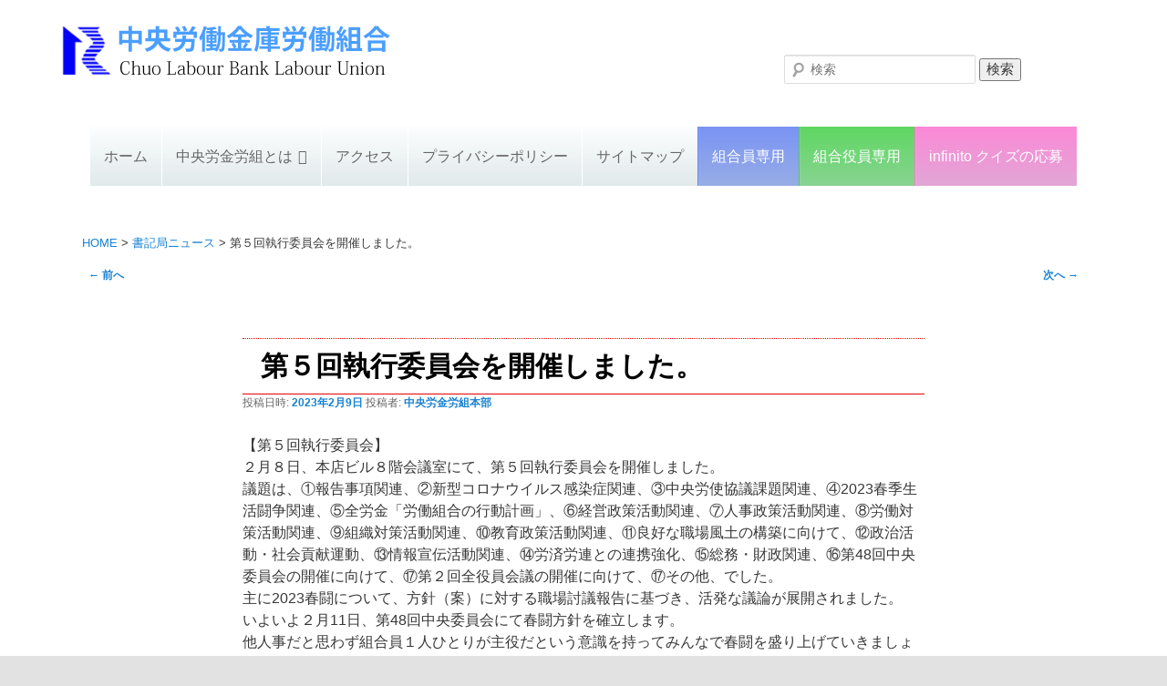

--- FILE ---
content_type: text/html; charset=UTF-8
request_url: https://ru-chuo.ne.jp/archives/1287
body_size: 8648
content:
<!DOCTYPE html>
<!--[if IE 6]>
<html id="ie6" lang="ja">
<![endif]-->
<!--[if IE 7]>
<html id="ie7" lang="ja">
<![endif]-->
<!--[if IE 8]>
<html id="ie8" lang="ja">
<![endif]-->
<!--[if !(IE 6) & !(IE 7) & !(IE 8)]><!-->
<html lang="ja">
<!--<![endif]-->
<head>
<meta charset="UTF-8">
<meta name="viewport" content="width=device-width">
<meta name="description" content="【第５回執行委員会】２月８日、本店ビル８階会議室にて、第５回執行委員会を開催しました。議題は、①報告事項関連、②新型コロナウイルス感染症関連、③中央労使協議課題関連、④2023春季生活闘争関連、⑤全労...">
<title>第５回執行委員会を開催しました。 | 中央労働金庫労働組合</title>
<!--[if lt IE 9]>
<script src="https://ru-chuo.ne.jp/public/wp-content/themes/twentyeleven/js/html5.js" type="text/javascript"></script>
<![endif]-->
<meta name='robots' content='max-image-preview:large' />
<link rel='dns-prefetch' href='//ajax.aspnetcdn.com' />
<link rel="alternate" title="oEmbed (JSON)" type="application/json+oembed" href="https://ru-chuo.ne.jp/wp-json/oembed/1.0/embed?url=https%3A%2F%2Fru-chuo.ne.jp%2Farchives%2F1287" />
<link rel="alternate" title="oEmbed (XML)" type="text/xml+oembed" href="https://ru-chuo.ne.jp/wp-json/oembed/1.0/embed?url=https%3A%2F%2Fru-chuo.ne.jp%2Farchives%2F1287&#038;format=xml" />
<style id='wp-img-auto-sizes-contain-inline-css' type='text/css'>
img:is([sizes=auto i],[sizes^="auto," i]){contain-intrinsic-size:3000px 1500px}
/*# sourceURL=wp-img-auto-sizes-contain-inline-css */
</style>
<style id='wp-block-library-inline-css' type='text/css'>
:root{--wp-block-synced-color:#7a00df;--wp-block-synced-color--rgb:122,0,223;--wp-bound-block-color:var(--wp-block-synced-color);--wp-editor-canvas-background:#ddd;--wp-admin-theme-color:#007cba;--wp-admin-theme-color--rgb:0,124,186;--wp-admin-theme-color-darker-10:#006ba1;--wp-admin-theme-color-darker-10--rgb:0,107,160.5;--wp-admin-theme-color-darker-20:#005a87;--wp-admin-theme-color-darker-20--rgb:0,90,135;--wp-admin-border-width-focus:2px}@media (min-resolution:192dpi){:root{--wp-admin-border-width-focus:1.5px}}.wp-element-button{cursor:pointer}:root .has-very-light-gray-background-color{background-color:#eee}:root .has-very-dark-gray-background-color{background-color:#313131}:root .has-very-light-gray-color{color:#eee}:root .has-very-dark-gray-color{color:#313131}:root .has-vivid-green-cyan-to-vivid-cyan-blue-gradient-background{background:linear-gradient(135deg,#00d084,#0693e3)}:root .has-purple-crush-gradient-background{background:linear-gradient(135deg,#34e2e4,#4721fb 50%,#ab1dfe)}:root .has-hazy-dawn-gradient-background{background:linear-gradient(135deg,#faaca8,#dad0ec)}:root .has-subdued-olive-gradient-background{background:linear-gradient(135deg,#fafae1,#67a671)}:root .has-atomic-cream-gradient-background{background:linear-gradient(135deg,#fdd79a,#004a59)}:root .has-nightshade-gradient-background{background:linear-gradient(135deg,#330968,#31cdcf)}:root .has-midnight-gradient-background{background:linear-gradient(135deg,#020381,#2874fc)}:root{--wp--preset--font-size--normal:16px;--wp--preset--font-size--huge:42px}.has-regular-font-size{font-size:1em}.has-larger-font-size{font-size:2.625em}.has-normal-font-size{font-size:var(--wp--preset--font-size--normal)}.has-huge-font-size{font-size:var(--wp--preset--font-size--huge)}.has-text-align-center{text-align:center}.has-text-align-left{text-align:left}.has-text-align-right{text-align:right}.has-fit-text{white-space:nowrap!important}#end-resizable-editor-section{display:none}.aligncenter{clear:both}.items-justified-left{justify-content:flex-start}.items-justified-center{justify-content:center}.items-justified-right{justify-content:flex-end}.items-justified-space-between{justify-content:space-between}.screen-reader-text{border:0;clip-path:inset(50%);height:1px;margin:-1px;overflow:hidden;padding:0;position:absolute;width:1px;word-wrap:normal!important}.screen-reader-text:focus{background-color:#ddd;clip-path:none;color:#444;display:block;font-size:1em;height:auto;left:5px;line-height:normal;padding:15px 23px 14px;text-decoration:none;top:5px;width:auto;z-index:100000}html :where(.has-border-color){border-style:solid}html :where([style*=border-top-color]){border-top-style:solid}html :where([style*=border-right-color]){border-right-style:solid}html :where([style*=border-bottom-color]){border-bottom-style:solid}html :where([style*=border-left-color]){border-left-style:solid}html :where([style*=border-width]){border-style:solid}html :where([style*=border-top-width]){border-top-style:solid}html :where([style*=border-right-width]){border-right-style:solid}html :where([style*=border-bottom-width]){border-bottom-style:solid}html :where([style*=border-left-width]){border-left-style:solid}html :where(img[class*=wp-image-]){height:auto;max-width:100%}:where(figure){margin:0 0 1em}html :where(.is-position-sticky){--wp-admin--admin-bar--position-offset:var(--wp-admin--admin-bar--height,0px)}@media screen and (max-width:600px){html :where(.is-position-sticky){--wp-admin--admin-bar--position-offset:0px}}

/*# sourceURL=wp-block-library-inline-css */
</style><style id='global-styles-inline-css' type='text/css'>
:root{--wp--preset--aspect-ratio--square: 1;--wp--preset--aspect-ratio--4-3: 4/3;--wp--preset--aspect-ratio--3-4: 3/4;--wp--preset--aspect-ratio--3-2: 3/2;--wp--preset--aspect-ratio--2-3: 2/3;--wp--preset--aspect-ratio--16-9: 16/9;--wp--preset--aspect-ratio--9-16: 9/16;--wp--preset--color--black: #000;--wp--preset--color--cyan-bluish-gray: #abb8c3;--wp--preset--color--white: #fff;--wp--preset--color--pale-pink: #f78da7;--wp--preset--color--vivid-red: #cf2e2e;--wp--preset--color--luminous-vivid-orange: #ff6900;--wp--preset--color--luminous-vivid-amber: #fcb900;--wp--preset--color--light-green-cyan: #7bdcb5;--wp--preset--color--vivid-green-cyan: #00d084;--wp--preset--color--pale-cyan-blue: #8ed1fc;--wp--preset--color--vivid-cyan-blue: #0693e3;--wp--preset--color--vivid-purple: #9b51e0;--wp--preset--color--blue: #1982d1;--wp--preset--color--dark-gray: #373737;--wp--preset--color--medium-gray: #666;--wp--preset--color--light-gray: #e2e2e2;--wp--preset--gradient--vivid-cyan-blue-to-vivid-purple: linear-gradient(135deg,rgb(6,147,227) 0%,rgb(155,81,224) 100%);--wp--preset--gradient--light-green-cyan-to-vivid-green-cyan: linear-gradient(135deg,rgb(122,220,180) 0%,rgb(0,208,130) 100%);--wp--preset--gradient--luminous-vivid-amber-to-luminous-vivid-orange: linear-gradient(135deg,rgb(252,185,0) 0%,rgb(255,105,0) 100%);--wp--preset--gradient--luminous-vivid-orange-to-vivid-red: linear-gradient(135deg,rgb(255,105,0) 0%,rgb(207,46,46) 100%);--wp--preset--gradient--very-light-gray-to-cyan-bluish-gray: linear-gradient(135deg,rgb(238,238,238) 0%,rgb(169,184,195) 100%);--wp--preset--gradient--cool-to-warm-spectrum: linear-gradient(135deg,rgb(74,234,220) 0%,rgb(151,120,209) 20%,rgb(207,42,186) 40%,rgb(238,44,130) 60%,rgb(251,105,98) 80%,rgb(254,248,76) 100%);--wp--preset--gradient--blush-light-purple: linear-gradient(135deg,rgb(255,206,236) 0%,rgb(152,150,240) 100%);--wp--preset--gradient--blush-bordeaux: linear-gradient(135deg,rgb(254,205,165) 0%,rgb(254,45,45) 50%,rgb(107,0,62) 100%);--wp--preset--gradient--luminous-dusk: linear-gradient(135deg,rgb(255,203,112) 0%,rgb(199,81,192) 50%,rgb(65,88,208) 100%);--wp--preset--gradient--pale-ocean: linear-gradient(135deg,rgb(255,245,203) 0%,rgb(182,227,212) 50%,rgb(51,167,181) 100%);--wp--preset--gradient--electric-grass: linear-gradient(135deg,rgb(202,248,128) 0%,rgb(113,206,126) 100%);--wp--preset--gradient--midnight: linear-gradient(135deg,rgb(2,3,129) 0%,rgb(40,116,252) 100%);--wp--preset--font-size--small: 13px;--wp--preset--font-size--medium: 20px;--wp--preset--font-size--large: 36px;--wp--preset--font-size--x-large: 42px;--wp--preset--spacing--20: 0.44rem;--wp--preset--spacing--30: 0.67rem;--wp--preset--spacing--40: 1rem;--wp--preset--spacing--50: 1.5rem;--wp--preset--spacing--60: 2.25rem;--wp--preset--spacing--70: 3.38rem;--wp--preset--spacing--80: 5.06rem;--wp--preset--shadow--natural: 6px 6px 9px rgba(0, 0, 0, 0.2);--wp--preset--shadow--deep: 12px 12px 50px rgba(0, 0, 0, 0.4);--wp--preset--shadow--sharp: 6px 6px 0px rgba(0, 0, 0, 0.2);--wp--preset--shadow--outlined: 6px 6px 0px -3px rgb(255, 255, 255), 6px 6px rgb(0, 0, 0);--wp--preset--shadow--crisp: 6px 6px 0px rgb(0, 0, 0);}:where(.is-layout-flex){gap: 0.5em;}:where(.is-layout-grid){gap: 0.5em;}body .is-layout-flex{display: flex;}.is-layout-flex{flex-wrap: wrap;align-items: center;}.is-layout-flex > :is(*, div){margin: 0;}body .is-layout-grid{display: grid;}.is-layout-grid > :is(*, div){margin: 0;}:where(.wp-block-columns.is-layout-flex){gap: 2em;}:where(.wp-block-columns.is-layout-grid){gap: 2em;}:where(.wp-block-post-template.is-layout-flex){gap: 1.25em;}:where(.wp-block-post-template.is-layout-grid){gap: 1.25em;}.has-black-color{color: var(--wp--preset--color--black) !important;}.has-cyan-bluish-gray-color{color: var(--wp--preset--color--cyan-bluish-gray) !important;}.has-white-color{color: var(--wp--preset--color--white) !important;}.has-pale-pink-color{color: var(--wp--preset--color--pale-pink) !important;}.has-vivid-red-color{color: var(--wp--preset--color--vivid-red) !important;}.has-luminous-vivid-orange-color{color: var(--wp--preset--color--luminous-vivid-orange) !important;}.has-luminous-vivid-amber-color{color: var(--wp--preset--color--luminous-vivid-amber) !important;}.has-light-green-cyan-color{color: var(--wp--preset--color--light-green-cyan) !important;}.has-vivid-green-cyan-color{color: var(--wp--preset--color--vivid-green-cyan) !important;}.has-pale-cyan-blue-color{color: var(--wp--preset--color--pale-cyan-blue) !important;}.has-vivid-cyan-blue-color{color: var(--wp--preset--color--vivid-cyan-blue) !important;}.has-vivid-purple-color{color: var(--wp--preset--color--vivid-purple) !important;}.has-black-background-color{background-color: var(--wp--preset--color--black) !important;}.has-cyan-bluish-gray-background-color{background-color: var(--wp--preset--color--cyan-bluish-gray) !important;}.has-white-background-color{background-color: var(--wp--preset--color--white) !important;}.has-pale-pink-background-color{background-color: var(--wp--preset--color--pale-pink) !important;}.has-vivid-red-background-color{background-color: var(--wp--preset--color--vivid-red) !important;}.has-luminous-vivid-orange-background-color{background-color: var(--wp--preset--color--luminous-vivid-orange) !important;}.has-luminous-vivid-amber-background-color{background-color: var(--wp--preset--color--luminous-vivid-amber) !important;}.has-light-green-cyan-background-color{background-color: var(--wp--preset--color--light-green-cyan) !important;}.has-vivid-green-cyan-background-color{background-color: var(--wp--preset--color--vivid-green-cyan) !important;}.has-pale-cyan-blue-background-color{background-color: var(--wp--preset--color--pale-cyan-blue) !important;}.has-vivid-cyan-blue-background-color{background-color: var(--wp--preset--color--vivid-cyan-blue) !important;}.has-vivid-purple-background-color{background-color: var(--wp--preset--color--vivid-purple) !important;}.has-black-border-color{border-color: var(--wp--preset--color--black) !important;}.has-cyan-bluish-gray-border-color{border-color: var(--wp--preset--color--cyan-bluish-gray) !important;}.has-white-border-color{border-color: var(--wp--preset--color--white) !important;}.has-pale-pink-border-color{border-color: var(--wp--preset--color--pale-pink) !important;}.has-vivid-red-border-color{border-color: var(--wp--preset--color--vivid-red) !important;}.has-luminous-vivid-orange-border-color{border-color: var(--wp--preset--color--luminous-vivid-orange) !important;}.has-luminous-vivid-amber-border-color{border-color: var(--wp--preset--color--luminous-vivid-amber) !important;}.has-light-green-cyan-border-color{border-color: var(--wp--preset--color--light-green-cyan) !important;}.has-vivid-green-cyan-border-color{border-color: var(--wp--preset--color--vivid-green-cyan) !important;}.has-pale-cyan-blue-border-color{border-color: var(--wp--preset--color--pale-cyan-blue) !important;}.has-vivid-cyan-blue-border-color{border-color: var(--wp--preset--color--vivid-cyan-blue) !important;}.has-vivid-purple-border-color{border-color: var(--wp--preset--color--vivid-purple) !important;}.has-vivid-cyan-blue-to-vivid-purple-gradient-background{background: var(--wp--preset--gradient--vivid-cyan-blue-to-vivid-purple) !important;}.has-light-green-cyan-to-vivid-green-cyan-gradient-background{background: var(--wp--preset--gradient--light-green-cyan-to-vivid-green-cyan) !important;}.has-luminous-vivid-amber-to-luminous-vivid-orange-gradient-background{background: var(--wp--preset--gradient--luminous-vivid-amber-to-luminous-vivid-orange) !important;}.has-luminous-vivid-orange-to-vivid-red-gradient-background{background: var(--wp--preset--gradient--luminous-vivid-orange-to-vivid-red) !important;}.has-very-light-gray-to-cyan-bluish-gray-gradient-background{background: var(--wp--preset--gradient--very-light-gray-to-cyan-bluish-gray) !important;}.has-cool-to-warm-spectrum-gradient-background{background: var(--wp--preset--gradient--cool-to-warm-spectrum) !important;}.has-blush-light-purple-gradient-background{background: var(--wp--preset--gradient--blush-light-purple) !important;}.has-blush-bordeaux-gradient-background{background: var(--wp--preset--gradient--blush-bordeaux) !important;}.has-luminous-dusk-gradient-background{background: var(--wp--preset--gradient--luminous-dusk) !important;}.has-pale-ocean-gradient-background{background: var(--wp--preset--gradient--pale-ocean) !important;}.has-electric-grass-gradient-background{background: var(--wp--preset--gradient--electric-grass) !important;}.has-midnight-gradient-background{background: var(--wp--preset--gradient--midnight) !important;}.has-small-font-size{font-size: var(--wp--preset--font-size--small) !important;}.has-medium-font-size{font-size: var(--wp--preset--font-size--medium) !important;}.has-large-font-size{font-size: var(--wp--preset--font-size--large) !important;}.has-x-large-font-size{font-size: var(--wp--preset--font-size--x-large) !important;}
/*# sourceURL=global-styles-inline-css */
</style>

<style id='classic-theme-styles-inline-css' type='text/css'>
/*! This file is auto-generated */
.wp-block-button__link{color:#fff;background-color:#32373c;border-radius:9999px;box-shadow:none;text-decoration:none;padding:calc(.667em + 2px) calc(1.333em + 2px);font-size:1.125em}.wp-block-file__button{background:#32373c;color:#fff;text-decoration:none}
/*# sourceURL=/wp-includes/css/classic-themes.min.css */
</style>
<link rel='stylesheet' id='responsive-lightbox-nivo_lightbox-css-css' href='https://ru-chuo.ne.jp/public/wp-content/plugins/responsive-lightbox-lite/assets/nivo-lightbox/nivo-lightbox.css' media='all'>
<link rel='stylesheet' id='responsive-lightbox-nivo_lightbox-css-d-css' href='https://ru-chuo.ne.jp/public/wp-content/plugins/responsive-lightbox-lite/assets/nivo-lightbox/themes/default/default.css' media='all'>
<link rel='stylesheet' id='megamenu-css' href='https://ru-chuo.ne.jp/public/wp-content/uploads/maxmegamenu/style.css' media='all'>
<link rel='stylesheet' id='dashicons-css' href='https://ru-chuo.ne.jp/public/wp-includes/css/dashicons.min.css' media='all'>
<link rel='stylesheet' id='parent-style-css' href='https://ru-chuo.ne.jp/public/wp-content/themes/twentyeleven/style.css' media='all'>
<link rel='stylesheet' id='child-style-css' href='https://ru-chuo.ne.jp/public/wp-content/themes/ru-chuo/style.css' media='all'>
<link rel='stylesheet' id='twentyeleven-block-style-css' href='https://ru-chuo.ne.jp/public/wp-content/themes/twentyeleven/blocks.css' media='all'>
<script type="text/javascript" src="//ajax.aspnetcdn.com/ajax/jQuery/jquery-1.12.4.min.js" id="jquery-js"></script>
<script type="text/javascript" src="//ajax.aspnetcdn.com/ajax/jquery.migrate/jquery-migrate-1.2.1.min.js" id="jquery_migrate-js"></script>
<link rel="https://api.w.org/" href="https://ru-chuo.ne.jp/wp-json/" /><link rel="alternate" title="JSON" type="application/json" href="https://ru-chuo.ne.jp/wp-json/wp/v2/posts/1287" /><!-- Analytics by WP Statistics - https://wp-statistics.com -->
		<style type="text/css" id="twentyeleven-header-css">
				#site-title,
		#site-description {
			position: absolute;
			clip-path: inset(50%);
		}
				</style>
		<link rel="icon" href="https://ru-chuo.ne.jp/public/wp-content/uploads/2017/09/cropped-ruchulogo2-32x32.jpg" sizes="32x32" />
<link rel="icon" href="https://ru-chuo.ne.jp/public/wp-content/uploads/2017/09/cropped-ruchulogo2-192x192.jpg" sizes="192x192" />
<link rel="apple-touch-icon" href="https://ru-chuo.ne.jp/public/wp-content/uploads/2017/09/cropped-ruchulogo2-180x180.jpg" />
<meta name="msapplication-TileImage" content="https://ru-chuo.ne.jp/public/wp-content/uploads/2017/09/cropped-ruchulogo2-270x270.jpg" />
<style type="text/css">/** Mega Menu CSS: fs **/</style>
</head>

<body class="wp-singular post-template-default single single-post postid-1287 single-format-standard wp-embed-responsive wp-theme-twentyeleven wp-child-theme-ru-chuo mega-menu-primary metaslider-plugin singular two-column right-sidebar">
<script>
  (function(i,s,o,g,r,a,m){i['GoogleAnalyticsObject']=r;i[r]=i[r]||function(){
  (i[r].q=i[r].q||[]).push(arguments)},i[r].l=1*new Date();a=s.createElement(o),
  m=s.getElementsByTagName(o)[0];a.async=1;a.src=g;m.parentNode.insertBefore(a,m)
  })(window,document,'script','https://www.google-analytics.com/analytics.js','ga');

  ga('create', 'UA-105017686-1', 'auto');
  ga('send', 'pageview');

</script>
<div id="fb-root"></div>
<script>(function(d, s, id) {
  var js, fjs = d.getElementsByTagName(s)[0];
  if (d.getElementById(id)) return;
  js = d.createElement(s); js.id = id;
  js.src = 'https://connect.facebook.net/ja_JP/sdk.js#xfbml=1&version=v2.12&appId=1385307278247008';
  fjs.parentNode.insertBefore(js, fjs);
}(document, 'script', 'facebook-jssdk'));</script>
<div id="page" class="hfeed">
	<hgroup>
		<div class="header_left">
			<h1><a href="/" rel="home"><img src="/img/header1logo2.png" alt="中央労働金庫労働組合" class="header1logo"></a></h1>
		</div>
		<div class="header_search">
		<form role="search" method="get" action="https://ru-chuo.ne.jp">
			<input type="text" name="s" id="s" value="" placeholder="検索">
			<input type="hidden" value="post" name="post_type" id="post_type">
			<input type="submit" value="検索">
		</form>
		</div>
	</hgroup>

	<div id="mega-menu-wrap-primary" class="mega-menu-wrap"><div class="mega-menu-toggle"><div class="mega-toggle-blocks-left"></div><div class="mega-toggle-blocks-center"></div><div class="mega-toggle-blocks-right"><div class='mega-toggle-block mega-menu-toggle-block mega-toggle-block-1' id='mega-toggle-block-1' tabindex='0'><span class='mega-toggle-label' role='button' aria-expanded='false'><span class='mega-toggle-label-closed'>MENU</span><span class='mega-toggle-label-open'>MENU</span></span></div></div></div><ul id="mega-menu-primary" class="mega-menu max-mega-menu mega-menu-horizontal mega-no-js" data-event="hover_intent" data-effect="fade_up" data-effect-speed="200" data-effect-mobile="disabled" data-effect-speed-mobile="0" data-mobile-force-width="false" data-second-click="close" data-document-click="collapse" data-vertical-behaviour="standard" data-breakpoint="700" data-unbind="true" data-mobile-state="collapse_all" data-mobile-direction="vertical" data-hover-intent-timeout="300" data-hover-intent-interval="100"><li class="mega-menu-item mega-menu-item-type-custom mega-menu-item-object-custom mega-align-bottom-left mega-menu-flyout mega-menu-item-133" id="mega-menu-item-133"><a class="mega-menu-link" href="/" tabindex="0">ホーム</a></li><li class="mega-menu-item mega-menu-item-type-post_type mega-menu-item-object-page mega-menu-item-has-children mega-align-bottom-left mega-menu-flyout mega-menu-item-121" id="mega-menu-item-121"><a class="mega-menu-link" href="https://ru-chuo.ne.jp/about" aria-expanded="false" tabindex="0">中央労金労組とは<span class="mega-indicator" aria-hidden="true"></span></a>
<ul class="mega-sub-menu">
<li class="mega-menu-item mega-menu-item-type-post_type mega-menu-item-object-page mega-menu-item-134" id="mega-menu-item-134"><a class="mega-menu-link" href="https://ru-chuo.ne.jp/about/welcome">ようこそ中央労金労組ホームページへ</a></li><li class="mega-menu-item mega-menu-item-type-post_type mega-menu-item-object-page mega-menu-item-122" id="mega-menu-item-122"><a class="mega-menu-link" href="https://ru-chuo.ne.jp/about/executive_agency">執行機関図</a></li><li class="mega-menu-item mega-menu-item-type-post_type mega-menu-item-object-page mega-menu-item-123" id="mega-menu-item-123"><a class="mega-menu-link" href="https://ru-chuo.ne.jp/about/authority">機関図</a></li><li class="mega-menu-item mega-menu-item-type-post_type mega-menu-item-object-page mega-menu-item-124" id="mega-menu-item-124"><a class="mega-menu-link" href="https://ru-chuo.ne.jp/about/organization">組織図</a></li><li class="mega-menu-item mega-menu-item-type-post_type mega-menu-item-object-page mega-menu-item-125" id="mega-menu-item-125"><a class="mega-menu-link" href="https://ru-chuo.ne.jp/about/policy">運動方針</a></li><li class="mega-menu-item mega-menu-item-type-post_type mega-menu-item-object-page mega-menu-item-126" id="mega-menu-item-126"><a class="mega-menu-link" href="https://ru-chuo.ne.jp/about/information">組合の概要</a></li></ul>
</li><li class="mega-menu-item mega-menu-item-type-post_type mega-menu-item-object-page mega-align-bottom-left mega-menu-flyout mega-menu-item-129" id="mega-menu-item-129"><a class="mega-menu-link" href="https://ru-chuo.ne.jp/access" tabindex="0">アクセス</a></li><li class="mega-menu-item mega-menu-item-type-post_type mega-menu-item-object-page mega-align-bottom-left mega-menu-flyout mega-menu-item-128" id="mega-menu-item-128"><a class="mega-menu-link" href="https://ru-chuo.ne.jp/privacypolicy" tabindex="0">プライバシーポリシー</a></li><li class="mega-menu-item mega-menu-item-type-post_type mega-menu-item-object-page mega-align-bottom-left mega-menu-flyout mega-menu-item-127" id="mega-menu-item-127"><a class="mega-menu-link" href="https://ru-chuo.ne.jp/sitemap" tabindex="0">サイトマップ</a></li><li class="mega-menu-item mega-menu-item-type-custom mega-menu-item-object-custom mega-align-bottom-left mega-menu-flyout mega-menu-item-130" id="mega-menu-item-130"><a class="mega-menu-link" href="/member/" tabindex="0">組合員専用</a></li><li class="mega-menu-item mega-menu-item-type-custom mega-menu-item-object-custom mega-align-bottom-left mega-menu-flyout mega-menu-item-131" id="mega-menu-item-131"><a class="mega-menu-link" href="/executive/" tabindex="0">組合役員専用</a></li><li class="mega-menu-item mega-menu-item-type-custom mega-menu-item-object-custom mega-align-bottom-left mega-menu-flyout mega-menu-item-132" id="mega-menu-item-132"><a class="mega-menu-link" href="/member/infinite_oubo2024" tabindex="0">infinito クイズの応募</a></li></ul></div>
		<div id="main">
		<div class="pankuzu"><a href="https://ru-chuo.ne.jp">HOME</a> &gt; <span property="itemListElement" typeof="ListItem"><a property="item" typeof="WebPage" title="書記局ニュースのカテゴリーアーカイブへ移動" href="https://ru-chuo.ne.jp/archives/category/s_news" class="taxonomy category"><span property="name">書記局ニュース</span></a><meta property="position" content="1"></span> &gt; <span property="itemListElement" typeof="ListItem"><span property="name">第５回執行委員会を開催しました。</span><meta property="position" content="2"></span></div>
		<div id="primary">
			<div id="content" role="main">

				
					<nav id="nav-single">
						<h3 class="assistive-text">投稿ナビゲーション</h3>
						<span class="nav-previous"><a href="https://ru-chuo.ne.jp/archives/1274" rel="prev"><span class="meta-nav">&larr;</span> 前へ</a></span>
						<span class="nav-next"><a href="https://ru-chuo.ne.jp/archives/1291" rel="next">次へ <span class="meta-nav">&rarr;</span></a></span>
					</nav><!-- #nav-single -->

					
<article id="post-1287" class="post-1287 post type-post status-publish format-standard hentry category-s_news">
	<header class="entry-header">
		<h1 class="entry-title">第５回執行委員会を開催しました。</h1>

				<div class="entry-meta">
			<span class="sep">投稿日時: </span><a href="https://ru-chuo.ne.jp/archives/1287" title="9:07 PM" rel="bookmark"><time class="entry-date" datetime="2023-02-09T21:07:14+09:00">2023年2月9日</time></a><span class="by-author"> <span class="sep"> 投稿者: </span> <span class="author vcard"><a class="url fn n" href="https://ru-chuo.ne.jp/archives/author/honbu" title="中央労金労組本部 の投稿をすべて表示" rel="author">中央労金労組本部</a></span></span>		</div><!-- .entry-meta -->
			</header><!-- .entry-header -->

	<div class="entry-content">
		<div class="x11i5rnm xat24cr x1mh8g0r x1vvkbs xdj266r x126k92a">
<div dir="auto">【第５回執行委員会】</div>
<div dir="auto">２月８日、本店ビル８階会議室にて、第５回執行委員会を開催しました。</div>
<div dir="auto">議題は、①報告事項関連、②新型コロナウイルス感染症関連、③中央労使協議課題関連、④2023春季生活闘争関連、⑤全労金「労働組合の行動計画」、⑥経営政策活動関連、⑦人事政策活動関連、⑧労働対策活動関連、⑨組織対策活動関連、⑩教育政策活動関連、⑪良好な職場風土の構築に向けて、⑫政治活動・社会貢献運動、⑬情報宣伝活動関連、⑭労済労連との連携強化、⑮総務・財政関連、⑯第48回中央委員会の開催に向けて、⑰第２回全役員会議の開催に向けて、⑰その他、でした。</div>
</div>
<div class="x11i5rnm xat24cr x1mh8g0r x1vvkbs xtlvy1s x126k92a">
<div dir="auto">主に2023春闘について、方針（案）に対する職場討議報告に基づき、活発な議論が展開されました。</div>
<div dir="auto">いよいよ２月11日、第48回中央委員会にて春闘方針を確立します。</div>
<div dir="auto">他人事だと思わず組合員１人ひとりが主役だという意識を持ってみんなで春闘を盛り上げていきましょう！</div>
</div>
<div dir="auto"><img fetchpriority="high" decoding="async" class="alignnone size-thumbnail wp-image-1288" src="https://ru-chuo.ne.jp/public/wp-content/uploads/2023/02/329745602_870098337377368_2665601820770504646_n-300x225.jpg" alt="" width="300" height="225" srcset="https://ru-chuo.ne.jp/public/wp-content/uploads/2023/02/329745602_870098337377368_2665601820770504646_n-300x225.jpg 300w, https://ru-chuo.ne.jp/public/wp-content/uploads/2023/02/329745602_870098337377368_2665601820770504646_n-450x338.jpg 450w, https://ru-chuo.ne.jp/public/wp-content/uploads/2023/02/329745602_870098337377368_2665601820770504646_n-1024x768.jpg 1024w, https://ru-chuo.ne.jp/public/wp-content/uploads/2023/02/329745602_870098337377368_2665601820770504646_n-768x576.jpg 768w, https://ru-chuo.ne.jp/public/wp-content/uploads/2023/02/329745602_870098337377368_2665601820770504646_n-400x300.jpg 400w, https://ru-chuo.ne.jp/public/wp-content/uploads/2023/02/329745602_870098337377368_2665601820770504646_n.jpg 1477w" sizes="(max-width: 300px) 100vw, 300px" /></div>
			</div><!-- .entry-content -->

	<footer class="entry-meta">
		カテゴリー: <a href="https://ru-chuo.ne.jp/archives/category/s_news" rel="category tag">書記局ニュース</a> &nbsp; 作成者: <a href="https://ru-chuo.ne.jp/archives/author/honbu">中央労金労組本部</a> <a href="https://ru-chuo.ne.jp/archives/1287" title="第５回執行委員会を開催しました。 へのパーマリンク" rel="bookmark">パーマリンク</a>
		
			</footer><!-- .entry-meta -->
</article><!-- #post-1287 -->

						<div id="comments">
	
	
	
	
</div><!-- #comments -->

				
			</div><!-- #content -->
		</div><!-- #primary -->


	</div><!-- #main -->

	<footer id="colophon" role="contentinfo">

<footer id="footer">
<div class="sitemap">
<div class="column">
<div class="column_box01">
<h4>中央労金労組とは</h4>
<ul>
<li><a href="/about/welcome">ようこそ中央労金労組ホームページへ</a></li>
<li><a href="/about/information">組合の概要</a></li>
<li><a href="/about/policy">運動方針</a></li>
<li><a href="/about/organization">組織図</a></li>
<li><a href="/about/authority">機関図</a></li>
<li><a href="/about/executive_agency">執行機関図</a></li>
</ul>
</div>
<div class="column_box01">
<h4><a href="/schedule">活動予定</a></h4>
<ul>
<li></li>
</ul>
<h4><a href="/archives/category/s_news">書記局ニュース</a></h4>
<ul>
<li></li>
</ul>
<h4><a href="/access">アクセスマップ</a></h4>
<ul>
<li></li>
</ul>
<h4><a href="/old/" target="_blank">過去のページ</a></h4>
</div>
<div class="column_box02">
<h4>専用ページ <span style="font-size:0.7em;font-weight:200;">(パスワードが必要です)</span></h4>
<ul>
<li><a href="/member/">組合員専用</a></li>
<li><a href="/executive/">組合役員専用</a></li>
</ul>
<h4><a href="/privacypolicy">プライバシーポリシー</a></h4>
<ul>
<li></li>
</ul>
<h4><a href="/link">リンク</a></h4>
<ul>
<li></li>
</ul>
<h4><a href="/sitemap">サイトマップ</a></h4>
</div>
</div>
</div>
<div class="footerarea">
<h1>中央労働金庫労働組合</h1>
<span>〒101-0062</span><span>東京都千代田区神田駿河台2丁目9　昇龍堂ビル3階</span><span>TEL 03-3293-1645</span><span>FAX 03-3293-8796</span><br>
<p class="copyright">copyright &copy;  Chuo Labour Bank Labour Union. All Right Reserved.</p>
</div>
</footer>

	</footer><!-- #colophon -->
</div><!-- #page -->

<script type="speculationrules">
{"prefetch":[{"source":"document","where":{"and":[{"href_matches":"/*"},{"not":{"href_matches":["/public/wp-*.php","/public/wp-admin/*","/public/wp-content/uploads/*","/public/wp-content/*","/public/wp-content/plugins/*","/public/wp-content/themes/ru-chuo/*","/public/wp-content/themes/twentyeleven/*","/*\\?(.+)"]}},{"not":{"selector_matches":"a[rel~=\"nofollow\"]"}},{"not":{"selector_matches":".no-prefetch, .no-prefetch a"}}]},"eagerness":"conservative"}]}
</script>
<script type="text/javascript" src="https://ru-chuo.ne.jp/public/wp-includes/js/comment-reply.min.js" id="comment-reply-js" async="async" data-wp-strategy="async" fetchpriority="low"></script>
<script type="text/javascript" src="https://ru-chuo.ne.jp/public/wp-content/plugins/responsive-lightbox-lite/assets/nivo-lightbox/nivo-lightbox.min.js" id="responsive-lightbox-nivo_lightbox-js"></script>
<script type="text/javascript" id="responsive-lightbox-lite-script-js-extra">
/* <![CDATA[ */
var rllArgs = {"script":"nivo_lightbox","selector":"lightbox","custom_events":""};
//# sourceURL=responsive-lightbox-lite-script-js-extra
/* ]]> */
</script>
<script type="text/javascript" src="https://ru-chuo.ne.jp/public/wp-content/plugins/responsive-lightbox-lite/assets/inc/script.js" id="responsive-lightbox-lite-script-js"></script>
<script type="text/javascript" id="wp-statistics-tracker-js-extra">
/* <![CDATA[ */
var WP_Statistics_Tracker_Object = {"requestUrl":"https://ru-chuo.ne.jp/wp-json/wp-statistics/v2","ajaxUrl":"https://ru-chuo.ne.jp/public/wp-admin/admin-ajax.php","hitParams":{"wp_statistics_hit":1,"source_type":"post","source_id":1287,"search_query":"","signature":"9beca502110d0729a0d3ecefcd2fa177","endpoint":"hit"},"option":{"dntEnabled":"1","bypassAdBlockers":"","consentIntegration":{"name":null,"status":[]},"isPreview":false,"userOnline":false,"trackAnonymously":false,"isWpConsentApiActive":false,"consentLevel":"functional"},"isLegacyEventLoaded":"","customEventAjaxUrl":"https://ru-chuo.ne.jp/public/wp-admin/admin-ajax.php?action=wp_statistics_custom_event&nonce=d3d7666560","onlineParams":{"wp_statistics_hit":1,"source_type":"post","source_id":1287,"search_query":"","signature":"9beca502110d0729a0d3ecefcd2fa177","action":"wp_statistics_online_check"},"jsCheckTime":"60000"};
//# sourceURL=wp-statistics-tracker-js-extra
/* ]]> */
</script>
<script type="text/javascript" src="https://ru-chuo.ne.jp/public/wp-content/plugins/wp-statistics/assets/js/tracker.js" id="wp-statistics-tracker-js"></script>
<script type="text/javascript" src="https://ru-chuo.ne.jp/public/wp-includes/js/hoverIntent.min.js" id="hoverIntent-js"></script>
<script type="text/javascript" src="https://ru-chuo.ne.jp/public/wp-content/plugins/megamenu/js/maxmegamenu.js" id="megamenu-js"></script>

</body>
</html>

--- FILE ---
content_type: text/css
request_url: https://ru-chuo.ne.jp/public/wp-content/themes/ru-chuo/style.css
body_size: 2810
content:
/*
 Theme Name:   ru-chuo
 Theme URI:    http://ccu.or.jp
 Description:  Twenty Eleven Child Theme
 Author:       CCUF
 Author URI:   http://ccu.or.jp
 Template:     twentyeleven
 Version:      1.0.0
 License:      GNU General Public License v2 or later
 License URI:  http://www.gnu.org/licenses/gpl-2.0.html
 Tags:         light, dark, two-columns, right-sidebar, responsive-layout, accessibility-ready
 Text Domain:  twenty-eleven-child
*/

body {font-size:1em;
font-family:'ヒラギノ角ゴ Pro W3','Hiragino Kaku Gothic Pro','メイリオ',Meiryo,'ＭＳ Ｐゴシック',sans-serif;
line-height:1.5em;
text-decoration: none;
padding:0px;}

.wp-caption, .wp-caption-text, .gallery-caption, .wp-caption .wp-caption-text {margin-bottom: 0.6em;
padding: 5px;
font-size: 15px;
text-align: center;
background-color: #fff;
position: static;
font-family:'ヒラギノ角ゴ Pro W3','Hiragino Kaku Gothic Pro','メイリオ',Meiryo,'ＭＳ Ｐゴシック',sans-serif;}


.wp-caption .wp-caption-text:before {/* color: #666;
 content: '\2014';
 font-size: 14px;
 font-style: normal;
 font-weight: bold;
 margin-right: 5px;
 position: absolute;
 left: 10px;
 top: 7px; */}

#footer {width:100%;
padding:0;
margin:0;
overflow:hidden;}

#footer .sitemap {padding:20px 80px;
margin:0;
background:#93bcff;
overflow:hidden;}

#footer .sitemap a {color:#003;}

#footer .column {width:100%;
max-width:1200px;
padding:0;
margin:0 auto;
overflow:hidden;}

#footer .column_box01 {width:31%;
padding:0 33px 0 0;
margin:0;
float:left;
overflow:hidden;}

#footer .column_box01 h4 {padding:4px 2px 0 0;
margin:0;
font-size:0.9em;
border-bottom:1px dotted;}

#footer .column_box01 ul {padding:4px 0;
margin:0;}

#footer .column_box01 li {padding:4px 0;
margin:0 4px;
font-size:0.7em;
list-style:none;}

#footer .column_box02 {width:31%;
padding:0;
margin:0;
float:left;
overflow:hidden;}

#footer .column_box02 h4 {padding:4px 2px 0 0;
margin:0;
font-size:0.9em;
border-bottom:1px dotted;}

#footer .column_box02 ul {padding:4px 0;
margin:0;}

#footer .column_box02 li {padding:4px 0;
margin:0 4px;
font-size:0.7em;
list-style:none;}

#footer .footerarea {max-width:1200px;
padding:6px 80px;
margin:0 auto;}

#footer .footerarea h1 {padding:20px 0 6px 0;
margin:0 auto;
font-size:1.2em;}

#footer .footerarea p {padding:0;
margin:0 auto;}

#footer .footerarea span {margin-right:1.0em;}

p.copyright {font-size:0.8em;
color:#079fff;
text-align:right;}

#branding {z-index: 1;}

div.header_search {position: relative;
top: 2em;
left: -10em;
float:right;}

#mega-menu-wrap-primary {padding-top: 1em;}

.singular .entry-title {font-size: 30px;
line-height: 40px;}

div.box_banner_sp {display:none;}

/**********************************
第2階層
**********************************/

.members {width:98%;
max-width:414px;
padding:0 0 10px 0;
margin:0 auto;
border:4px solid #43b2ff;
border-radius:4px;}

.members ul {padding:0;
margin:0;}

.members li {padding:6px 10px;
margin:0 30px;
border-bottom:1px dotted;
list-style:none;
font-size:1.2em}

.members h2 {padding:8px;
margin:0;
font-size:1em;
text-align:center;
background:#43b2ff;
color:#fff;}

.syokikyoku_list {width:100%;
max-width:422px;
padding:10px 0;
margin:0;}

.syokikyoku_list ul {padding-left:16px; margin:0;}
.syokikyoku_list li {padding:4px 0;margin:0;}

.syokikyoku_list h2 {padding:8px;
margin:6px 0;
font-size:1em;
background:#ff6f6f;
color:#fff;}

.pan {padding:6px 0 26px 0;
margin:0;
font-size:12px;}

div#page {margin: 0px auto;
max-width: 2000px;}

div.header_left {float:left; margin-left:100px;}
div.header_left h1 {line-height:0px;}

img.header1logo {max-width:374px; margin-top: 20px;}
img.header1line {width:98%;}

div.header_left a:hover img {opacity: 0.7;}

div.header_right {margin:0;
padding:0 0 0 50px;
float:left;
width:40%;}

div.header_img {margin-top:5px; float:left;}

div.header_box {margin:20px 0 20px 40px;
border:#F39800 solid 1px; /*#5bf*/
border-radius: 8px;
width:430px;
float:left;}

div.side_link {margin:0 0 10px 0;
border:#F39800 solid 1px;
border-radius: 8px;
width:100%;
clear:both;}

div.header_banner,div.header_banner2line {float:left;
margin:10px;
padding:25px 15px 0px 10px;
border:#F39800 solid 1px;
border-radius: 8px;
background-color:#F39800;
color:#fff;
width:130px;
height:40px;
text-align:center;}

div.header_banner2line {padding:10px 10px 15px 10px;}

div.header_banner:hover,div.header_banner2line:hover {background-color:#f99;}

div.header_right_text {padding:10px 10px 10px 30px; color:#999;}

div.side_link {margin:0px 0px 10px 0px;
border:#F39800 solid 1px;
border-radius: 8px;
width:100%;
clear:both;}

div.header_right_title, div.side_link_title {background-color:#F39800;/*#5bf*/
border-radius: 8px 8px 0 0;
padding:6px;
color:#fff;
font-size:16px;
text-align:center;}

div.side_link_title {padding:6px 10px; font-size:18px;}

div.header_right_doc, div.side_link_doc {background-color:#fff;
border-radius: 8px;
padding:10px;
text-align:center;
color:#EA5532;/*#666*/
font-size: 16px;
line-height: 1.5em;
font-weight: bold;}

div.side_link_doc {background-color:#fff;
border-radius: 8px;
text-align:left;
padding-left:20px;}

div.side_link_doc span {display:block;}

div.title1,h1.entry-title,h1.page-title {padding:10px 0 10px 20px;
margin:0;
font-size:1.4em;
border-top:1px dotted #e70000;
border-bottom:1px solid #e70000;
color:#e70000;}

.news_title {color:#06c;
font-size:1.2em;
font-weight:600;
margin:10px 0 0 0;}

div.date {text-align:right;
color:#999;
font-size:0.8em;}

span.more {display:inline-block;
font-size:0.8em;
border:#ccc solid 1px;
padding:3px 8px;
border-radius:4px;
background-color:#def;}

span.more:hover {background-color:#ffd; color:#f60;}

div.link_list {text-align:right;}

h3.widget-title {padding:8px;
margin:6px 0;
font-size:1em;
background:#ff6f6f;
color:#fff;}

.widget ul {margin-left: 2em;}
.widget ul li {font-size: 15px; line-height: 1.7em;}

div.box-right {padding-bottom:10px; border-bottom:#ff6f6f solid 1px;}

div.box_banner img {width:240px;
margin: 8px 3px;
vertical-align: middle;}

div.box_banner {text-align:center; margin-bottom:20px;}
div.box_banner img:hover {width:240px; opacity: 0.7;}

ul.list_news {margin:0px 15px;}

ul.list_news li { margin-bottom: 0.6em;}

ul.side_list_news {
 list-style:none;
 margin:10px;}

div.pankuzu { margin:10px 10px 10px 90px;
 font-size:0.8em;}

a[href $= '.pdf'] {
 background:url("/img/icon/icon-pdf.gif") no-repeat 0px 0px;
 padding-left:20px;}

a[href $= '.doc'],a[href $= '.docx'] {
 background:url("/img/icon/icon-doc.gif") no-repeat 0px 0px;
 padding-left:20px;}

a[href $= '.xls'],a[href $= '.xlsx'] {
 background:url("/img/icon/icon-excel.gif") no-repeat 0px 0px;
 padding-left:20px;}

div.doc { margin:10px 10px 40px 10px;}

h2.subtitle { border-left:#006 solid 20px;
 padding:5px 5px 5px 20px;}

div.home_news_doc { margin:16px 10px 10px 30px;}

img.header_img2 { width:175px;}
img.header_img3 { width:26px;}
img.header_img4 { width:104px;}
img.header_img5 { width:201px;}
img.header_img7 { width:138px;}

.widget_wp_statistics_widget ul {
	display: flex;
	flex-direction: column-reverse;
}

.widget_wp_statistics_widget li{
	font-size: 12px;
	border-bottom: solid 1px #dcdddd;
	text-align:right;
	padding-right:20px;
}
.widget_wp_statistics_widget label{
	float:left;
	padding-left:5px;}

@media (max-width:1400px) {

 div.header_right {
 float:none;
 padding:0px 0px 0px 70px;
 width:100%;}

 div.header_left { float:none;
 max-width:780px;}

 div.header_search {
 top: -2em;
 left: -10em;}

#mega-menu-wrap-primary { padding-top: 0;}

}

@media (max-width:1350px) {

 div.header_left { margin-left:60px;}

 div.header_right { margin:0px 0px 15px 20px;
 float:left;
 width:40%;}

 div.header_img_sub { padding:15px 5px 5px 15px;}

 div.header_img_sub img { width:40%;}

 div.header_box { width:100%;}

 div.header_img { display:none;}

 div.header_box { margin: 80px 0px 20px 60px;}

}

@media (max-width:1100px) {

 div.header_box {
 margin:10px;
 width:100%;}

 div.header_img_sub { display:none; }

 div.pankuzu {
 margin:10px 10px 10px 40px;
 font-size:0.8em;}

 #footer .sitemap{ padding:20px;}

 #footer .column_box01, #footer .column_box02 {width:31%;}

div.header_search {
 top: -4em;
 left: -2em;}

}

@media (max-width:970px) {

 div.header_search {
 top: 1em;
 left: -23em;}

}

@media (max-width:810px) {

 div.header_right {
 padding:0px 0px 0px 20px;
 width:95%;}

 div.header_banner,div.header_banner2line {
 padding:20px 5px 0px 5px;
 margin:4px;
 width:23%;
 height:40px;
 font-size:0.7em;}

div.header_banner2line { padding:10px;}

 div.header_right_text {
 padding:5px;
 margin:10px 10px 0px 10px;
 font-size:0.7em;}

 div.header_left { text-align: center;
 margin-left: 0;}

 div.header_right_doc {font-size:0.8em;}

 img.header1logo { width:90%;}

 img.header_img2 { width:26%;}

 img.header_img3 { width:3%;}

 img.header_img4 { width:14%;}

 img.header_img5 { width:26%;}

 img.header_img7 { width:18%;}

 div.box_banner img { width:80%;}

 div.side_link_doc { text-align:center;}
 div.side_link_doc span { display:inline-block;
 margin:5px;}

 div.home_news_doc { margin:16px 10px 10px 10px;}

 #footer .sitemap{ padding:15px;}

 div.column_box01 { padding:0px;}
 div.column_box01 h4 { padding:0px;}

 #footer .footerarea { padding:6px 15px;}
 #footer .footerarea span { display:block;
 margin:0px;
 font-size: 13px;}

 p.copyright{ text-align:center;}

div.header_search {
 top: 0.5em;
 left: -15em;}

 #footer .column_box01, #footer .column_box02 {width:29%;}

}

@media (max-width: 650px) {

.singular .entry-title {
 font-size: 26px;
 line-height: 1.4em;
 padding: 10px 0;}

div.box_banner_sp { display:inline;
 text-align: center;
 margin-bottom : 20px;}

}

@media (max-width:415px) {

ul.list_news { margin:0px 5px;}

div.header_search {
 top: 0;
 left: -4em;
 padding: 1em 0;}

#footer .column_box01, #footer .column_box02 {width:41%;}

#footer .footerarea span { font-size: 15px;}

}

@media (max-width: 376px) {

#footer .column_box01, #footer .column_box02 { width: 43%;
    padding: 0 20px 0 0;}

#footer .footerarea span { font-size: 14px;}

}

@media (max-width:321px) {

div.header_search {
 top: 0;
 left: -1em;}

}


--- FILE ---
content_type: text/plain
request_url: https://www.google-analytics.com/j/collect?v=1&_v=j102&a=746557034&t=pageview&_s=1&dl=https%3A%2F%2Fru-chuo.ne.jp%2Farchives%2F1287&ul=en-us%40posix&dt=%E7%AC%AC%EF%BC%95%E5%9B%9E%E5%9F%B7%E8%A1%8C%E5%A7%94%E5%93%A1%E4%BC%9A%E3%82%92%E9%96%8B%E5%82%AC%E3%81%97%E3%81%BE%E3%81%97%E3%81%9F%E3%80%82%20%7C%20%E4%B8%AD%E5%A4%AE%E5%8A%B4%E5%83%8D%E9%87%91%E5%BA%AB%E5%8A%B4%E5%83%8D%E7%B5%84%E5%90%88&sr=1280x720&vp=1280x720&_u=IEBAAEABAAAAACAAI~&jid=697968614&gjid=1619510986&cid=1744019617.1768970056&tid=UA-105017686-1&_gid=2128251220.1768970056&_r=1&_slc=1&z=1693908658
body_size: -449
content:
2,cG-7TGKTVLEDX